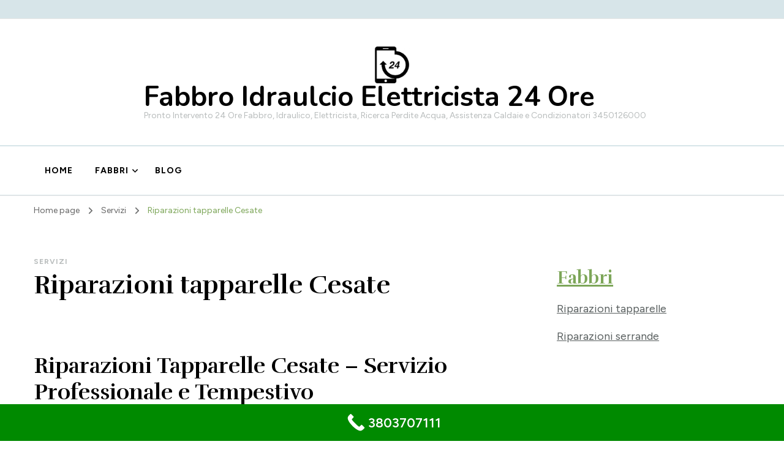

--- FILE ---
content_type: text/html; charset=UTF-8
request_url: https://riparazioni-casa.it/riparazioni-tapparelle-cesate/
body_size: 76138
content:
<!DOCTYPE html><html lang="it-IT"><head itemscope itemtype="http://schema.org/WebSite"><meta charset="UTF-8"><meta name="viewport" content="width=device-width, initial-scale=1"><link rel="profile" href="http://gmpg.org/xfn/11"><meta name='robots' content='index, follow, max-image-preview:large, max-snippet:-1, max-video-preview:-1' /><title>Riparazioni tapparelle Cesate - Fabbro Idraulcio Elettricista 24 Ore</title><link rel="canonical" href="https://riparazioni-casa.it/riparazioni-tapparelle-cesate/" /><meta property="og:locale" content="it_IT" /><meta property="og:type" content="article" /><meta property="og:title" content="Riparazioni tapparelle Cesate - Fabbro Idraulcio Elettricista 24 Ore" /><meta property="og:description" content="Riparazioni Tapparelle Cesate &#8211; Servizio Professionale e Tempestivo Se hai bisogno di riparazioni tapparelle a Cesate, Sei nel posto giusto. La nostra ditta, Riparazioni Casa, propone un servizio efficiente e tempestivo per gestire tutti i guasti legati alle tapparelle. Con una lunga esperienza nel settore, possiamo intervenire su qualsiasi tipo di tapparella, assicurando risultati superiori &hellip;" /><meta property="og:url" content="https://riparazioni-casa.it/riparazioni-tapparelle-cesate/" /><meta property="og:site_name" content="Fabbro Idraulcio Elettricista 24 Ore" /><meta property="article:published_time" content="2024-06-06T00:20:46+00:00" /><meta property="og:image" content="https://riparazioni-casa.it/wp-content/uploads/2024/05/pronto-intervento-fabbro-idraulico-elettricista-24-ore.jpeg" /><meta property="og:image:width" content="1170" /><meta property="og:image:height" content="439" /><meta property="og:image:type" content="image/jpeg" /><meta name="author" content="admin" /><meta name="twitter:card" content="summary_large_image" /><meta name="twitter:label1" content="Scritto da" /><meta name="twitter:data1" content="" /><meta name="twitter:label2" content="Tempo di lettura stimato" /><meta name="twitter:data2" content="3 minuti" /> <script type="application/ld+json" class="yoast-schema-graph">{"@context":"https://schema.org","@graph":[{"@type":"Article","@id":"https://riparazioni-casa.it/riparazioni-tapparelle-cesate/#article","isPartOf":{"@id":"https://riparazioni-casa.it/riparazioni-tapparelle-cesate/"},"author":{"name":"admin","@id":"https://riparazioni-casa.it/#/schema/person/67b022e5273a977f362f2cab4f795191"},"headline":"Riparazioni tapparelle Cesate","datePublished":"2024-06-06T00:20:46+00:00","mainEntityOfPage":{"@id":"https://riparazioni-casa.it/riparazioni-tapparelle-cesate/"},"wordCount":613,"publisher":{"@id":"https://riparazioni-casa.it/#organization"},"keywords":["Cesate","tapparelle toscana","toscana"],"articleSection":["Servizi"],"inLanguage":"it-IT"},{"@type":"WebPage","@id":"https://riparazioni-casa.it/riparazioni-tapparelle-cesate/","url":"https://riparazioni-casa.it/riparazioni-tapparelle-cesate/","name":"Riparazioni tapparelle Cesate - Fabbro Idraulcio Elettricista 24 Ore","isPartOf":{"@id":"https://riparazioni-casa.it/#website"},"datePublished":"2024-06-06T00:20:46+00:00","breadcrumb":{"@id":"https://riparazioni-casa.it/riparazioni-tapparelle-cesate/#breadcrumb"},"inLanguage":"it-IT","potentialAction":[{"@type":"ReadAction","target":["https://riparazioni-casa.it/riparazioni-tapparelle-cesate/"]}]},{"@type":"BreadcrumbList","@id":"https://riparazioni-casa.it/riparazioni-tapparelle-cesate/#breadcrumb","itemListElement":[{"@type":"ListItem","position":1,"name":"Home","item":"https://riparazioni-casa.it/"},{"@type":"ListItem","position":2,"name":"Riparazioni tapparelle Cesate"}]},{"@type":"WebSite","@id":"https://riparazioni-casa.it/#website","url":"https://riparazioni-casa.it/","name":"Fabbro Idraulico elettricista","description":"Pronto Intervento 24 Ore Fabbro, Idraulico, Elettricista, Ricerca Perdite Acqua, Assistenza Caldaie e Condizionatori 3450126000","publisher":{"@id":"https://riparazioni-casa.it/#organization"},"alternateName":"Pronto intervento 24 ore","potentialAction":[{"@type":"SearchAction","target":{"@type":"EntryPoint","urlTemplate":"https://riparazioni-casa.it/?s={search_term_string}"},"query-input":{"@type":"PropertyValueSpecification","valueRequired":true,"valueName":"search_term_string"}}],"inLanguage":"it-IT"},{"@type":"Organization","@id":"https://riparazioni-casa.it/#organization","name":"Fabbro idraulico elettricista","alternateName":"Pronto intervento 24 ore","url":"https://riparazioni-casa.it/","logo":{"@type":"ImageObject","inLanguage":"it-IT","@id":"https://riparazioni-casa.it/#/schema/logo/image/","url":"https://riparazioni-casa.it/wp-content/uploads/2024/05/cropped-fabbro-urgente-apertura-porte-1.jpeg","contentUrl":"https://riparazioni-casa.it/wp-content/uploads/2024/05/cropped-fabbro-urgente-apertura-porte-1.jpeg","width":626,"height":626,"caption":"Fabbro idraulico elettricista"},"image":{"@id":"https://riparazioni-casa.it/#/schema/logo/image/"}},{"@type":"Person","@id":"https://riparazioni-casa.it/#/schema/person/67b022e5273a977f362f2cab4f795191","name":"admin","image":{"@type":"ImageObject","inLanguage":"it-IT","@id":"https://riparazioni-casa.it/#/schema/person/image/","url":"https://secure.gravatar.com/avatar/3da91dd9c4026db804287a779e256fa1?s=96&d=mm&r=g","contentUrl":"https://secure.gravatar.com/avatar/3da91dd9c4026db804287a779e256fa1?s=96&d=mm&r=g","caption":"admin"},"sameAs":["https://riparazioni-casa.it"]}]}</script> <link rel='dns-prefetch' href='//fonts.googleapis.com' /><style>@media screen and (max-width: 650px) {body {padding-bottom:60px;}}</style><link rel='stylesheet' id='wp-block-library-css' href='https://riparazioni-casa.it/wp-includes/css/dist/block-library/style.min.css?ver=6.6.2' type='text/css' media='all' /><style id='classic-theme-styles-inline-css' type='text/css'>/*! This file is auto-generated */
.wp-block-button__link{color:#fff;background-color:#32373c;border-radius:9999px;box-shadow:none;text-decoration:none;padding:calc(.667em + 2px) calc(1.333em + 2px);font-size:1.125em}.wp-block-file__button{background:#32373c;color:#fff;text-decoration:none}</style><style id='global-styles-inline-css' type='text/css'>:root{--wp--preset--aspect-ratio--square: 1;--wp--preset--aspect-ratio--4-3: 4/3;--wp--preset--aspect-ratio--3-4: 3/4;--wp--preset--aspect-ratio--3-2: 3/2;--wp--preset--aspect-ratio--2-3: 2/3;--wp--preset--aspect-ratio--16-9: 16/9;--wp--preset--aspect-ratio--9-16: 9/16;--wp--preset--color--black: #000000;--wp--preset--color--cyan-bluish-gray: #abb8c3;--wp--preset--color--white: #ffffff;--wp--preset--color--pale-pink: #f78da7;--wp--preset--color--vivid-red: #cf2e2e;--wp--preset--color--luminous-vivid-orange: #ff6900;--wp--preset--color--luminous-vivid-amber: #fcb900;--wp--preset--color--light-green-cyan: #7bdcb5;--wp--preset--color--vivid-green-cyan: #00d084;--wp--preset--color--pale-cyan-blue: #8ed1fc;--wp--preset--color--vivid-cyan-blue: #0693e3;--wp--preset--color--vivid-purple: #9b51e0;--wp--preset--gradient--vivid-cyan-blue-to-vivid-purple: linear-gradient(135deg,rgba(6,147,227,1) 0%,rgb(155,81,224) 100%);--wp--preset--gradient--light-green-cyan-to-vivid-green-cyan: linear-gradient(135deg,rgb(122,220,180) 0%,rgb(0,208,130) 100%);--wp--preset--gradient--luminous-vivid-amber-to-luminous-vivid-orange: linear-gradient(135deg,rgba(252,185,0,1) 0%,rgba(255,105,0,1) 100%);--wp--preset--gradient--luminous-vivid-orange-to-vivid-red: linear-gradient(135deg,rgba(255,105,0,1) 0%,rgb(207,46,46) 100%);--wp--preset--gradient--very-light-gray-to-cyan-bluish-gray: linear-gradient(135deg,rgb(238,238,238) 0%,rgb(169,184,195) 100%);--wp--preset--gradient--cool-to-warm-spectrum: linear-gradient(135deg,rgb(74,234,220) 0%,rgb(151,120,209) 20%,rgb(207,42,186) 40%,rgb(238,44,130) 60%,rgb(251,105,98) 80%,rgb(254,248,76) 100%);--wp--preset--gradient--blush-light-purple: linear-gradient(135deg,rgb(255,206,236) 0%,rgb(152,150,240) 100%);--wp--preset--gradient--blush-bordeaux: linear-gradient(135deg,rgb(254,205,165) 0%,rgb(254,45,45) 50%,rgb(107,0,62) 100%);--wp--preset--gradient--luminous-dusk: linear-gradient(135deg,rgb(255,203,112) 0%,rgb(199,81,192) 50%,rgb(65,88,208) 100%);--wp--preset--gradient--pale-ocean: linear-gradient(135deg,rgb(255,245,203) 0%,rgb(182,227,212) 50%,rgb(51,167,181) 100%);--wp--preset--gradient--electric-grass: linear-gradient(135deg,rgb(202,248,128) 0%,rgb(113,206,126) 100%);--wp--preset--gradient--midnight: linear-gradient(135deg,rgb(2,3,129) 0%,rgb(40,116,252) 100%);--wp--preset--font-size--small: 13px;--wp--preset--font-size--medium: 20px;--wp--preset--font-size--large: 36px;--wp--preset--font-size--x-large: 42px;--wp--preset--spacing--20: 0.44rem;--wp--preset--spacing--30: 0.67rem;--wp--preset--spacing--40: 1rem;--wp--preset--spacing--50: 1.5rem;--wp--preset--spacing--60: 2.25rem;--wp--preset--spacing--70: 3.38rem;--wp--preset--spacing--80: 5.06rem;--wp--preset--shadow--natural: 6px 6px 9px rgba(0, 0, 0, 0.2);--wp--preset--shadow--deep: 12px 12px 50px rgba(0, 0, 0, 0.4);--wp--preset--shadow--sharp: 6px 6px 0px rgba(0, 0, 0, 0.2);--wp--preset--shadow--outlined: 6px 6px 0px -3px rgba(255, 255, 255, 1), 6px 6px rgba(0, 0, 0, 1);--wp--preset--shadow--crisp: 6px 6px 0px rgba(0, 0, 0, 1);}:where(.is-layout-flex){gap: 0.5em;}:where(.is-layout-grid){gap: 0.5em;}body .is-layout-flex{display: flex;}.is-layout-flex{flex-wrap: wrap;align-items: center;}.is-layout-flex > :is(*, div){margin: 0;}body .is-layout-grid{display: grid;}.is-layout-grid > :is(*, div){margin: 0;}:where(.wp-block-columns.is-layout-flex){gap: 2em;}:where(.wp-block-columns.is-layout-grid){gap: 2em;}:where(.wp-block-post-template.is-layout-flex){gap: 1.25em;}:where(.wp-block-post-template.is-layout-grid){gap: 1.25em;}.has-black-color{color: var(--wp--preset--color--black) !important;}.has-cyan-bluish-gray-color{color: var(--wp--preset--color--cyan-bluish-gray) !important;}.has-white-color{color: var(--wp--preset--color--white) !important;}.has-pale-pink-color{color: var(--wp--preset--color--pale-pink) !important;}.has-vivid-red-color{color: var(--wp--preset--color--vivid-red) !important;}.has-luminous-vivid-orange-color{color: var(--wp--preset--color--luminous-vivid-orange) !important;}.has-luminous-vivid-amber-color{color: var(--wp--preset--color--luminous-vivid-amber) !important;}.has-light-green-cyan-color{color: var(--wp--preset--color--light-green-cyan) !important;}.has-vivid-green-cyan-color{color: var(--wp--preset--color--vivid-green-cyan) !important;}.has-pale-cyan-blue-color{color: var(--wp--preset--color--pale-cyan-blue) !important;}.has-vivid-cyan-blue-color{color: var(--wp--preset--color--vivid-cyan-blue) !important;}.has-vivid-purple-color{color: var(--wp--preset--color--vivid-purple) !important;}.has-black-background-color{background-color: var(--wp--preset--color--black) !important;}.has-cyan-bluish-gray-background-color{background-color: var(--wp--preset--color--cyan-bluish-gray) !important;}.has-white-background-color{background-color: var(--wp--preset--color--white) !important;}.has-pale-pink-background-color{background-color: var(--wp--preset--color--pale-pink) !important;}.has-vivid-red-background-color{background-color: var(--wp--preset--color--vivid-red) !important;}.has-luminous-vivid-orange-background-color{background-color: var(--wp--preset--color--luminous-vivid-orange) !important;}.has-luminous-vivid-amber-background-color{background-color: var(--wp--preset--color--luminous-vivid-amber) !important;}.has-light-green-cyan-background-color{background-color: var(--wp--preset--color--light-green-cyan) !important;}.has-vivid-green-cyan-background-color{background-color: var(--wp--preset--color--vivid-green-cyan) !important;}.has-pale-cyan-blue-background-color{background-color: var(--wp--preset--color--pale-cyan-blue) !important;}.has-vivid-cyan-blue-background-color{background-color: var(--wp--preset--color--vivid-cyan-blue) !important;}.has-vivid-purple-background-color{background-color: var(--wp--preset--color--vivid-purple) !important;}.has-black-border-color{border-color: var(--wp--preset--color--black) !important;}.has-cyan-bluish-gray-border-color{border-color: var(--wp--preset--color--cyan-bluish-gray) !important;}.has-white-border-color{border-color: var(--wp--preset--color--white) !important;}.has-pale-pink-border-color{border-color: var(--wp--preset--color--pale-pink) !important;}.has-vivid-red-border-color{border-color: var(--wp--preset--color--vivid-red) !important;}.has-luminous-vivid-orange-border-color{border-color: var(--wp--preset--color--luminous-vivid-orange) !important;}.has-luminous-vivid-amber-border-color{border-color: var(--wp--preset--color--luminous-vivid-amber) !important;}.has-light-green-cyan-border-color{border-color: var(--wp--preset--color--light-green-cyan) !important;}.has-vivid-green-cyan-border-color{border-color: var(--wp--preset--color--vivid-green-cyan) !important;}.has-pale-cyan-blue-border-color{border-color: var(--wp--preset--color--pale-cyan-blue) !important;}.has-vivid-cyan-blue-border-color{border-color: var(--wp--preset--color--vivid-cyan-blue) !important;}.has-vivid-purple-border-color{border-color: var(--wp--preset--color--vivid-purple) !important;}.has-vivid-cyan-blue-to-vivid-purple-gradient-background{background: var(--wp--preset--gradient--vivid-cyan-blue-to-vivid-purple) !important;}.has-light-green-cyan-to-vivid-green-cyan-gradient-background{background: var(--wp--preset--gradient--light-green-cyan-to-vivid-green-cyan) !important;}.has-luminous-vivid-amber-to-luminous-vivid-orange-gradient-background{background: var(--wp--preset--gradient--luminous-vivid-amber-to-luminous-vivid-orange) !important;}.has-luminous-vivid-orange-to-vivid-red-gradient-background{background: var(--wp--preset--gradient--luminous-vivid-orange-to-vivid-red) !important;}.has-very-light-gray-to-cyan-bluish-gray-gradient-background{background: var(--wp--preset--gradient--very-light-gray-to-cyan-bluish-gray) !important;}.has-cool-to-warm-spectrum-gradient-background{background: var(--wp--preset--gradient--cool-to-warm-spectrum) !important;}.has-blush-light-purple-gradient-background{background: var(--wp--preset--gradient--blush-light-purple) !important;}.has-blush-bordeaux-gradient-background{background: var(--wp--preset--gradient--blush-bordeaux) !important;}.has-luminous-dusk-gradient-background{background: var(--wp--preset--gradient--luminous-dusk) !important;}.has-pale-ocean-gradient-background{background: var(--wp--preset--gradient--pale-ocean) !important;}.has-electric-grass-gradient-background{background: var(--wp--preset--gradient--electric-grass) !important;}.has-midnight-gradient-background{background: var(--wp--preset--gradient--midnight) !important;}.has-small-font-size{font-size: var(--wp--preset--font-size--small) !important;}.has-medium-font-size{font-size: var(--wp--preset--font-size--medium) !important;}.has-large-font-size{font-size: var(--wp--preset--font-size--large) !important;}.has-x-large-font-size{font-size: var(--wp--preset--font-size--x-large) !important;}
:where(.wp-block-post-template.is-layout-flex){gap: 1.25em;}:where(.wp-block-post-template.is-layout-grid){gap: 1.25em;}
:where(.wp-block-columns.is-layout-flex){gap: 2em;}:where(.wp-block-columns.is-layout-grid){gap: 2em;}
:root :where(.wp-block-pullquote){font-size: 1.5em;line-height: 1.6;}</style><link rel='stylesheet' id='blossom-coach-css' href='https://riparazioni-casa.it/wp-content/cache/autoptimize/autoptimize_single_ab647ce3ab584654a6a3777773d69562.php?ver=6.6.2' type='text/css' media='all' /><link rel='stylesheet' id='consulting-coach-css' href='https://riparazioni-casa.it/wp-content/cache/autoptimize/autoptimize_single_cbc0b4c55eeaadd0c64af87b4bf88969.php?ver=1.0.1' type='text/css' media='all' /><style id='consulting-coach-inline-css' type='text/css'>:root {
        --primary-font: Figtree;
        --secondary-font: Rufina;
        --primary-color: #3a7f90;
        --secondary-color: #7da659;
    }
    
    .site-title, 
    .site-title-wrap .site-title{
        font-size   : 45px;
        font-family : Nunito;
        font-weight : 700;
        font-style  : normal;
    }

    section#wheeloflife_section {
        background-color: #f2f2f2;
    }

    .custom-logo-link img{
        width    : 60px;
        max-width: 100%;
    }</style><link rel='stylesheet' id='owl-carousel-css' href='https://riparazioni-casa.it/wp-content/themes/blossom-coach/css/owl.carousel.min.css?ver=2.2.1' type='text/css' media='all' /><link rel='stylesheet' id='animate-css' href='https://riparazioni-casa.it/wp-content/themes/blossom-coach/css/animate.min.css?ver=3.5.2' type='text/css' media='all' /><link rel='stylesheet' id='blossom-coach-google-fonts-css' href='https://fonts.googleapis.com/css?family=Figtree%3A300%2Cregular%2C500%2C600%2C700%2C800%2C900%2C300italic%2Citalic%2C500italic%2C600italic%2C700italic%2C800italic%2C900italic%7CRufina%3Aregular%2C700%7CNunito%3A700' type='text/css' media='all' /><link rel='stylesheet' id='blossom-coach-elementor-css' href='https://riparazioni-casa.it/wp-content/themes/blossom-coach/css/elementor.min.css?ver=1.0.1' type='text/css' media='all' /><link rel='stylesheet' id='call-now-button-modern-style-css' href='https://riparazioni-casa.it/wp-content/cache/autoptimize/autoptimize_single_94ffc94f562c6e0c9a9553fe3c8ff331.php?ver=1.5.1' type='text/css' media='all' /> <script defer type="text/javascript" src="https://riparazioni-casa.it/wp-includes/js/jquery/jquery.min.js?ver=3.7.1" id="jquery-core-js"></script> <script defer type="text/javascript" src="https://riparazioni-casa.it/wp-includes/js/jquery/jquery-migrate.min.js?ver=3.4.1" id="jquery-migrate-js"></script> <style>/* CSS added by WP Meta and Date Remover*/.wp-block-post-author__name{display:none !important;}
.wp-block-post-date{display:none !important;}
 .entry-meta {display:none !important;}
	.home .entry-meta { display: none; }
	.entry-footer {display:none !important;}
	.home .entry-footer { display: none; }</style><meta name="google-site-verification" content="XDEwwyxveZdgfTgncw6KUv2elhiEjPUhzbgXQQXaogE" /><meta name="generator" content="Elementor 3.30.2; features: e_font_icon_svg, additional_custom_breakpoints; settings: css_print_method-external, google_font-enabled, font_display-swap"><style>.e-con.e-parent:nth-of-type(n+4):not(.e-lazyloaded):not(.e-no-lazyload),
				.e-con.e-parent:nth-of-type(n+4):not(.e-lazyloaded):not(.e-no-lazyload) * {
					background-image: none !important;
				}
				@media screen and (max-height: 1024px) {
					.e-con.e-parent:nth-of-type(n+3):not(.e-lazyloaded):not(.e-no-lazyload),
					.e-con.e-parent:nth-of-type(n+3):not(.e-lazyloaded):not(.e-no-lazyload) * {
						background-image: none !important;
					}
				}
				@media screen and (max-height: 640px) {
					.e-con.e-parent:nth-of-type(n+2):not(.e-lazyloaded):not(.e-no-lazyload),
					.e-con.e-parent:nth-of-type(n+2):not(.e-lazyloaded):not(.e-no-lazyload) * {
						background-image: none !important;
					}
				}</style><link rel="icon" href="https://riparazioni-casa.it/wp-content/uploads/2024/05/fabbro-urgente-apertura-porte-150x150.jpeg" sizes="32x32" /><link rel="icon" href="https://riparazioni-casa.it/wp-content/uploads/2024/05/fabbro-urgente-apertura-porte-300x300.jpeg" sizes="192x192" /><link rel="apple-touch-icon" href="https://riparazioni-casa.it/wp-content/uploads/2024/05/fabbro-urgente-apertura-porte-300x300.jpeg" /><meta name="msapplication-TileImage" content="https://riparazioni-casa.it/wp-content/uploads/2024/05/fabbro-urgente-apertura-porte-300x300.jpeg" /></head><body class="post-template-default single single-post postid-7090 single-format-standard wp-custom-logo style1 underline rightsidebar elementor-default elementor-kit-1013" itemscope itemtype="http://schema.org/WebPage"><div id="page" class="site"><a aria-label="Vai al contenuto" class="skip-link screen-reader-text" href="#acc-content">Vai al contenuto</a><header id="masthead" class="site-header header-lay9" itemscope itemtype="https://schema.org/WPHeader"><div class="header-t desktop"><div class="wrapper"><div class="header-social"></div><div class="top-right"></div></div></div><div class="main-header desktop"><div class="site-branding icon-text" itemscope itemtype="http://schema.org/Organization"><div class="site-logo"><a href="https://riparazioni-casa.it/" class="custom-logo-link" rel="home"><img width="626" height="626" src="https://riparazioni-casa.it/wp-content/uploads/2024/05/cropped-fabbro-urgente-apertura-porte-1.jpeg" class="custom-logo" alt="fabbro idraulico elettricista ricerca perdite acqua assistenza caldaie condizionatori" decoding="async" srcset="https://riparazioni-casa.it/wp-content/uploads/2024/05/cropped-fabbro-urgente-apertura-porte-1.jpeg 626w, https://riparazioni-casa.it/wp-content/uploads/2024/05/cropped-fabbro-urgente-apertura-porte-1-300x300.jpeg 300w, https://riparazioni-casa.it/wp-content/uploads/2024/05/cropped-fabbro-urgente-apertura-porte-1-150x150.jpeg 150w, https://riparazioni-casa.it/wp-content/uploads/2024/05/cropped-fabbro-urgente-apertura-porte-1-60x60.jpeg 60w" sizes="(max-width: 626px) 100vw, 626px" /></a></div><div class="site-title-wrap"><p class="site-title" itemprop="name"><a href="https://riparazioni-casa.it/" rel="home" itemprop="url">Fabbro Idraulcio Elettricista 24 Ore</a></p><p class="site-description">Pronto Intervento 24 Ore Fabbro, Idraulico, Elettricista, Ricerca Perdite Acqua, Assistenza Caldaie e Condizionatori 3450126000</p></div></div><div class="wrapper"><div class="menu-wrap"><nav id="site-navigation" class="main-navigation" itemscope itemtype="http://schema.org/SiteNavigationElement"> <button type="button" class="toggle-button" data-toggle-target=".main-menu-modal" data-toggle-body-class="showing-main-menu-modal" aria-expanded="false" data-set-focus=".close-main-nav-toggle" aria-label="Navigazione dispositivo mobile"> <span class="toggle-bar"></span> <span class="toggle-bar"></span> <span class="toggle-bar"></span> </button><div class="primary-menu-list main-menu-modal cover-modal" data-modal-target-string=".main-menu-modal"> <button class="close close-main-nav-toggle" data-toggle-target=".main-menu-modal" data-toggle-body-class="showing-main-menu-modal" aria-expanded="false" data-set-focus=".main-menu-modal" aria-label="Navigazione dispositivo mobile"><span></span></button><div class="mobile-menu" aria-label="Dispositivi mobili"><div class="menu-menu-container"><ul id="primary-menu" class="menu main-menu-modal"><li id="menu-item-988" class="menu-item menu-item-type-custom menu-item-object-custom menu-item-home menu-item-988"><a href="https://riparazioni-casa.it">Home</a></li><li id="menu-item-4372" class="menu-item menu-item-type-post_type menu-item-object-page menu-item-has-children menu-item-4372"><a href="https://riparazioni-casa.it/fabbri/">Fabbri</a><ul class="sub-menu"><li id="menu-item-5943" class="menu-item menu-item-type-post_type menu-item-object-page menu-item-5943"><a href="https://riparazioni-casa.it/riparazione-tapparelle/">Riparazione Tapparelle</a></li><li id="menu-item-8399" class="menu-item menu-item-type-post_type menu-item-object-page menu-item-8399"><a href="https://riparazioni-casa.it/riparazioni-serrande/">Riparazioni Serrande</a></li></ul></li><li id="menu-item-1009" class="menu-item menu-item-type-taxonomy menu-item-object-category current-post-ancestor current-menu-parent current-post-parent menu-item-1009"><a href="https://riparazioni-casa.it/blog/servizi/">Blog</a></li></ul></div></div></div></nav></div></div></div><div class="mobile-menu-wrapper"><div class="main-header" ><div class="wrapper"><div class="site-branding icon-text" itemscope itemtype="http://schema.org/Organization"><div class="site-logo"><a href="https://riparazioni-casa.it/" class="custom-logo-link" rel="home"><img width="626" height="626" src="https://riparazioni-casa.it/wp-content/uploads/2024/05/cropped-fabbro-urgente-apertura-porte-1.jpeg" class="custom-logo" alt="fabbro idraulico elettricista ricerca perdite acqua assistenza caldaie condizionatori" decoding="async" srcset="https://riparazioni-casa.it/wp-content/uploads/2024/05/cropped-fabbro-urgente-apertura-porte-1.jpeg 626w, https://riparazioni-casa.it/wp-content/uploads/2024/05/cropped-fabbro-urgente-apertura-porte-1-300x300.jpeg 300w, https://riparazioni-casa.it/wp-content/uploads/2024/05/cropped-fabbro-urgente-apertura-porte-1-150x150.jpeg 150w, https://riparazioni-casa.it/wp-content/uploads/2024/05/cropped-fabbro-urgente-apertura-porte-1-60x60.jpeg 60w" sizes="(max-width: 626px) 100vw, 626px" /></a></div><div class="site-title-wrap"><p class="site-title" itemprop="name"><a href="https://riparazioni-casa.it/" rel="home" itemprop="url">Fabbro Idraulcio Elettricista 24 Ore</a></p><p class="site-description">Pronto Intervento 24 Ore Fabbro, Idraulico, Elettricista, Ricerca Perdite Acqua, Assistenza Caldaie e Condizionatori 3450126000</p></div></div> <button type="button" class="toggle-button" data-toggle-target=".menu-modal" data-toggle-body-class="showing-menu-modal" aria-expanded="false" data-set-focus=".close-nav-toggle"> <span class="toggle-bar"></span> <span class="toggle-bar"></span> <span class="toggle-bar"></span> </button></div></div><div class="nav-slide-wrapper secondary-menu-list menu-modal cover-modal" data-modal-target-string=".menu-modal"><div class="header-t"> <button class="close close-nav-toggle" data-toggle-target=".menu-modal" data-toggle-body-class="showing-menu-modal" aria-expanded="false" data-set-focus=".menu-modal"><span></span></button><div class="wrapper mobile-menu" aria-label="Dispositivi mobili"><div class="top-right"><div class="header-search"> <button aria-label="Commuta il modulo di ricerca" data-toggle-target=".search-modal" data-toggle-body-class="showing-search-modal" data-set-focus=".search-modal .search-field" aria-expanded="false"> <i class="fa fa-search"></i> </button><div class="header-search-form search-modal cover-modal" data-modal-target-string=".search-modal"><div class="header-search-inner-wrap"><form role="search" method="get" class="search-form" action="https://riparazioni-casa.it/"> <label class="screen-reader-text">Cerchi qualcosa?</label> <input type="search" class="search-field" placeholder="Inserisci le keyword&hellip;" value="" name="s" /> <label for="submit-field"> <span><i class="fa fa-search"></i></span> <input type="submit" id="submit-field" class="search-submit" value="Cerca" /> </label></form> <button aria-label="Chiudi il modulo di ricerca" class="close" data-toggle-target=".search-modal" data-toggle-body-class="showing-search-modal" data-set-focus=".search-modal .search-field" aria-expanded="false"></button></div></div></div></div><div class="menu-wrap"><nav id="site-navigation" class="main-navigation" itemscope itemtype="https://schema.org/SiteNavigationElement"><div class="menu-menu-container"><ul id="primary-menu" class="menu"><li class="menu-item menu-item-type-custom menu-item-object-custom menu-item-home menu-item-988"><a href="https://riparazioni-casa.it">Home</a></li><li class="menu-item menu-item-type-post_type menu-item-object-page menu-item-has-children menu-item-4372"><a href="https://riparazioni-casa.it/fabbri/">Fabbri</a><ul class="sub-menu"><li class="menu-item menu-item-type-post_type menu-item-object-page menu-item-5943"><a href="https://riparazioni-casa.it/riparazione-tapparelle/">Riparazione Tapparelle</a></li><li class="menu-item menu-item-type-post_type menu-item-object-page menu-item-8399"><a href="https://riparazioni-casa.it/riparazioni-serrande/">Riparazioni Serrande</a></li></ul></li><li class="menu-item menu-item-type-taxonomy menu-item-object-category current-post-ancestor current-menu-parent current-post-parent menu-item-1009"><a href="https://riparazioni-casa.it/blog/servizi/">Blog</a></li></ul></div></nav></div><div class = "wrap-right"></div></div></div></div></div></header><div class="breadcrumb-wrapper"><div class="wrapper"><div id="crumbs" itemscope itemtype="http://schema.org/BreadcrumbList"> <span itemprop="itemListElement" itemscope itemtype="http://schema.org/ListItem"> <a itemprop="item" href="https://riparazioni-casa.it"><span itemprop="name">Home page</span></a><meta itemprop="position" content="1" /> <span class="separator"><i class="fa fa-angle-right"></i></span> </span> <span itemprop="itemListElement" itemscope itemtype="http://schema.org/ListItem"><a itemprop="item" href="https://riparazioni-casa.it/blog/servizi/"><span itemprop="name">Servizi </span></a><meta itemprop="position" content="2" /><span class="separator"><i class="fa fa-angle-right"></i></span></span> <span class="current" itemprop="itemListElement" itemscope itemtype="http://schema.org/ListItem"><a itemprop="item" href="https://riparazioni-casa.it/riparazioni-tapparelle-cesate/"><span itemprop="name">Riparazioni tapparelle Cesate</span></a><meta itemprop="position" content="3" /></span></div></div></div><div id="acc-content"><div id="content" class="site-content"><div class="wrapper"><div id="primary" class="content-area"><main id="main" class="site-main"><article id="post-7090" class="post-7090 post type-post status-publish format-standard hentry category-servizi tag-cesate tag-tapparelle-toscana tag-toscana"></figure><header class="entry-header"><div class="category" itemprop="about"><a href="https://riparazioni-casa.it/blog/servizi/" rel="category tag">Servizi</a></div><h1 class="entry-title">Riparazioni tapparelle Cesate</h1><div class="entry-meta"><span class="byline" itemprop="author" itemscope itemtype="https://schema.org/Person"><span class="author" itemprop="name"><a class="url fn n" href="https://riparazioni-casa.it/author/admin/" itemprop="url"></a></span></span><span class="posted-on">Aggiornato il <a href="https://riparazioni-casa.it/riparazioni-tapparelle-cesate/" rel="bookmark"><time class="entry-date published updated" datetime="" itemprop="dateModified"></time></time><time class="updated" datetime="" itemprop="datePublished"></time></a></span></div></header><div class="entry-content" itemprop="text"> <br /><h2>Riparazioni Tapparelle Cesate &#8211; Servizio Professionale e Tempestivo</h2><p>Se hai bisogno di <strong>riparazioni tapparelle a Cesate</strong>, Sei nel posto giusto. La nostra ditta, Riparazioni Casa, propone un servizio efficiente e tempestivo per gestire tutti i guasti legati alle tapparelle. Con una lunga esperienza nel settore, possiamo intervenire su qualsiasi tipo di tapparella, assicurando risultati superiori e resistenti nel tempo.</p><p><img decoding="async" src="[data-uri]" data-filename="marche tapparelle.jpg" style="width: 50%; float: left;" class="note-float-left"></p><h2>Problemi Comuni con le Tapparelle</h2><p>Le tapparelle possono presentare diversi problemi nel tempo, che possono compromettere la loro funzionalità. Ecco alcuni dei problemi più comuni che possiamo risolvere:</p><ul><li><strong>Cinghie Rotte:</strong> Le cinghie delle tapparelle possono usurarsi e rompersi, impedendo il corretto funzionamento.</li><li><strong>Lamelle Danneggiate:</strong> Le lamelle possono piegarsi o rompersi, compromettendo l&#8217;estetica e la funzionalità delle tapparelle.</li><li><strong>Meccanismi Bloccati:</strong> Polvere e detriti possono accumularsi nel meccanismo, causando blocchi e malfunzionamenti.</li><li><strong>Problemi con il Motore:</strong> Le tapparelle motorizzate possono presentare problemi con il motore, richiedendo una riparazione specializzata.</li></ul><p>Le Soluzioni di Riparazioni Casa riparazione tapparelle Cesate:</p><ul><li>Sostituzione corda tapparella Cesate</li><li>Riparazione/sostituzione avvolgitore tapparella Cesate</li><li>Riparazione/sostituzione cassonetto tapparella Cesate</li><li>Sostituzione maniglia tapparella Cesate</li><li>Riparazione/sostituzione anta tapparella Cesate</li><li>Raddrizzamento binario tapparella Cesate</li><li>Sostituzione guarnizione tapparella Cesate</li></ul><h2>Perché Scegliere Riparazioni Casa per le Tue Tapparelle a Cesate</h2><p>La nostra ditta offre un servizio completo di <strong>riparazioni tapparelle a Cesate</strong>, con numerosi vantaggi:</p><ul><li><strong>Esperienza:</strong> I nostri tecnici sono altamente qualificati e hanno anni di esperienza nella riparazione delle tapparelle.</li><li><strong>Rapidità:</strong> Interveniamo rapidamente per risolvere il problema nel minor tempo possibile, minimizzando i disagi.</li><li><strong>Professionalità:</strong> Utilizziamo solo ricambi di alta qualità e attrezzature all&#8217;avanguardia per garantire riparazioni durature.</li><li><strong>Assistenza Completa:</strong> Offriamo servizi di manutenzione preventiva per evitare futuri guasti e prolungare la vita delle tue tapparelle.</li></ul><h2>Come Funziona il Nostro Servizio</h2><p>Il nostro servizio di <strong>riparazioni tapparelle a Cesate</strong> è semplice e trasparente. Ecco come funziona:</p><ol><li><strong>Contatto:</strong> Chiamaci o contattaci tramite il nostro sito per richiedere un intervento.</li><li><strong>Valutazione:</strong> Un nostro tecnico verrà a casa tua per valutare il problema e fornirti un preventivo dettagliato.</li><li><strong>Riparazione:</strong> Dopo la tua approvazione, procederemo con la riparazione utilizzando ricambi di alta qualità.</li><li><strong>Garanzia:</strong> Tutti i nostri interventi sono coperti da garanzia per darti la massima tranquillità.</li></ol><p>Tipi di riparazione tapparelle a Cesate</p><ul><li>Riparazione corda tapparella</li><li>Riparazione avvolgitore tapparella</li><li>Riparazione cassonetto tapparella</li><li>Riparazione maniglia tapparella</li><li>Riparazione anta tapparella</li><li>Riparazione binario tapparella</li><li>Riparazione guarnizione tapparella</li></ul><h2>Consigli per la Manutenzione delle Tapparelle</h2><p>Per evitare guasti frequenti e prolungare la vita delle tue tapparelle, è importante eseguire una regolare manutenzione. Ecco alcuni consigli utili:</p><ul><li><strong>Pulizia Regolare:</strong> Pulisci le tapparelle regolarmente per rimuovere polvere e detriti che possono causare blocchi.</li><li><strong>Lubrificazione:</strong> Lubrifica i meccanismi per garantire un funzionamento fluido e senza intoppi.</li><li><strong>Ispezione Periodica:</strong> Controlla le cinghie e le lamelle per individuare eventuali segni di usura e intervenire tempestivamente.</li><li><strong>Riparazioni Tempestive:</strong> Non ignorare i piccoli problemi, ma affrontali subito per evitare danni maggiori.</li></ul><p>Problemi comuni delle tapparelle:</p><ul><li>Tapparella non sale/scende</li><li>Tapparella rumorosa</li><li>Tapparella bloccata</li><li>Corda tapparella rotta</li><li>Avvolgitore tapparella difettoso</li><li>Cassonetto tapparella danneggiato</li><li>Maniglia tapparella rotta</li><li>Anta tapparella ammaccata</li><li>Binario tapparella piegato</li><li>Guarnizione tapparella usurata</li></ul><h2>Contattaci per Riparazioni Tapparelle a Cesate</h2><p>Se hai bisogno di <strong>riparazioni tapparelle a Cesate</strong>, non esitare a contattare Riparazioni Casa. Siamo disponibili 24 ore su 24, 7 giorni su 7, per risolvere qualsiasi problema con le tue tapparelle. Affidati a noi per un servizio professionale, rapido e di alta qualità. Chiama subito o visita il nostro sito per richiedere un preventivo gratuito!</p><p>Se cercavi anche:</p><ul><li>Riparazione tapparelle manuale Cesate</li><li>Riparazione tapparelle elettrica Cesate</li><li>Riparazione tapparelle in PVC Cesate</li><li>Riparazione tapparelle in alluminio Cesate</li><li>Riparazione tapparelle in legno Cesate</li><li>Riparazione tapparelle per finestre Cesate</li><li>Riparazione tapparelle per porte Cesate</li><li>Riparazione tapparelle fai da te Cesate</li><li>Riparazione tapparelle a domicilio Cesate</li><li>Riparazione tapparelle in giornata Cesate</li><li>Costo riparazione tapparelle Cesate</li><li>Preventivo riparazione tapparelle Cesate</li></ul><p><script type="application/ld+json">{
  "@context": "https://schema.org",
  "@type": "LocalBusiness",
  "name": "Riparazioni Casa Riparazione Tapparelle Cesate",
  "description": "Riparazioni Casa offre servizi di riparazioni tapparelle professionale a Cesate, disponibili 24 ore su 24. Specializzati in riparazioni tapparelle, riparazioni tapparelle elettriche, garantiamo interventi rapidi ed efficaci per la sicurezza della tua casa o del tuo ufficio.",
  "url": "https://www.riparazioni-casa.it/fabbro-Cesate",
  "telephone": "+393803707111",
  "address": {
    "@type": "PostalAddress",
    "streetAddress": "Via Roma, 123",
    "addressLocality": "Cesate",
    "addressCountry": "IT"
  },
  "openingHoursSpecification": [
    {
      "@type": "OpeningHoursSpecification",
      "dayOfWeek": [
        "Monday",
        "Tuesday",
        "Wednesday",
        "Thursday",
        "Friday",
        "Saturday",
        "Sunday"
      ],
      "opens": "00:00",
      "closes": "23:59"
    }
  ],
  "contactPoint": {
    "@type": "ContactPoint",
    "telephone": "+393803707111",
    "contactType": "Customer Service",
    "availableLanguage": ["Italian"]
  },
  "aggregateRating": {
    "@type": "AggregateRating",
    "ratingValue": "4.8",
    "reviewCount": "256"
  },
  "review": [
    {
      "@type": "Review",
      "author": "Marco Rossi",
      "datePublished": "2024-05-01",
      "description": "Servizio eccellente! Riparazioni Casa servizio di riparazione tapparelle a Cesate ha risolto il mio problema con la tapparelle in pochissimo tempo.",
      "reviewRating": {
        "@type": "Rating",
        "ratingValue": "5"
      }
    },
    {
      "@type": "Review",
      "author": "Giovanna Bianchi",
      "datePublished": "2024-04-15",
      "description": "Ho chiamato Riparazioni Casa riparazioni tapparelle Cesate per la riparazione di una tapparella elettrica. Lavoro eseguito in modo professionale e rapido.",
      "reviewRating": {
        "@type": "Rating",
        "ratingValue": "5"
      }
    }
  ]
}</script></p></div><footer class="entry-footer"><div class="tags" itemprop="about"> <a href="https://riparazioni-casa.it/zone/cesate/" rel="tag">Cesate</a><a href="https://riparazioni-casa.it/zone/tapparelle-toscana/" rel="tag">tapparelle toscana</a><a href="https://riparazioni-casa.it/zone/toscana/" rel="tag">toscana</a></div></footer></article></main><nav class="navigation pagination" role="navigation"><h2 class="screen-reader-text">Navigazione articoli</h2><div class="nav-links"><div class="nav-previous"> <a href="https://riparazioni-casa.it/fabbro-bagnatica/" rel="prev"> <span class="meta-nav"><i class="fa fa-angle-left"></i></span><figure><div class="svg-holder"> <svg class="fallback-svg" viewBox="0 0 150 150" preserveAspectRatio="none"> <rect width="150" height="150" style="fill:#f2f2f2;"></rect> </svg></div></figure> <span class="post-title">Fabbro Bagnatica</span> </a></div><div class="nav-next"> <a href="https://riparazioni-casa.it/riparazioni-tapparelle-villa-dadda/" rel="next"> <span class="meta-nav"><i class="fa fa-angle-right"></i></span><figure><div class="svg-holder"> <svg class="fallback-svg" viewBox="0 0 150 150" preserveAspectRatio="none"> <rect width="150" height="150" style="fill:#f2f2f2;"></rect> </svg></div></figure> <span class="post-title">Riparazioni tapparelle Villa d&#8217;Adda</span> </a></div></div></nav><div class="related-articles"><h3 class="related-title"><span>Articoli correlati</span></h3><div class="clearfix"><div class="article-block"><figure class="post-thumbnail"> <a href="https://riparazioni-casa.it/riparazioni-tapparelle-borgo-di-terzo/" class="post-thumbnail"><div class="svg-holder"> <svg class="fallback-svg" viewBox="0 0 540 400" preserveAspectRatio="none"> <rect width="540" height="400" style="fill:#f2f2f2;"></rect> </svg></div> </a></figure><header class="entry-header"><h3 class="entry-title"><a href="https://riparazioni-casa.it/riparazioni-tapparelle-borgo-di-terzo/" rel="bookmark">Riparazioni tapparelle Borgo di Terzo</a></h3></header></div><div class="article-block"><figure class="post-thumbnail"> <a href="https://riparazioni-casa.it/fabbro-san-casciano-in-valdipesa/" class="post-thumbnail"><div class="svg-holder"> <svg class="fallback-svg" viewBox="0 0 540 400" preserveAspectRatio="none"> <rect width="540" height="400" style="fill:#f2f2f2;"></rect> </svg></div> </a></figure><header class="entry-header"><h3 class="entry-title"><a href="https://riparazioni-casa.it/fabbro-san-casciano-in-valdipesa/" rel="bookmark">Fabbro San Casciano in Valdipesa</a></h3></header></div><div class="article-block"><figure class="post-thumbnail"> <a href="https://riparazioni-casa.it/fabbro-valleve/" class="post-thumbnail"><div class="svg-holder"> <svg class="fallback-svg" viewBox="0 0 540 400" preserveAspectRatio="none"> <rect width="540" height="400" style="fill:#f2f2f2;"></rect> </svg></div> </a></figure><header class="entry-header"><h3 class="entry-title"><a href="https://riparazioni-casa.it/fabbro-valleve/" rel="bookmark">Fabbro Valleve</a></h3></header></div><div class="article-block"><figure class="post-thumbnail"> <a href="https://riparazioni-casa.it/fabbro-montevecchia/" class="post-thumbnail"><div class="svg-holder"> <svg class="fallback-svg" viewBox="0 0 540 400" preserveAspectRatio="none"> <rect width="540" height="400" style="fill:#f2f2f2;"></rect> </svg></div> </a></figure><header class="entry-header"><h3 class="entry-title"><a href="https://riparazioni-casa.it/fabbro-montevecchia/" rel="bookmark">Fabbro Montevecchia</a></h3></header></div><div class="article-block"><figure class="post-thumbnail"> <a href="https://riparazioni-casa.it/fabbro-caponago/" class="post-thumbnail"><div class="svg-holder"> <svg class="fallback-svg" viewBox="0 0 540 400" preserveAspectRatio="none"> <rect width="540" height="400" style="fill:#f2f2f2;"></rect> </svg></div> </a></figure><header class="entry-header"><h3 class="entry-title"><a href="https://riparazioni-casa.it/fabbro-caponago/" rel="bookmark">Fabbro Caponago</a></h3></header></div><div class="article-block"><figure class="post-thumbnail"> <a href="https://riparazioni-casa.it/riparazioni-tapparelle-sermide/" class="post-thumbnail"><div class="svg-holder"> <svg class="fallback-svg" viewBox="0 0 540 400" preserveAspectRatio="none"> <rect width="540" height="400" style="fill:#f2f2f2;"></rect> </svg></div> </a></figure><header class="entry-header"><h3 class="entry-title"><a href="https://riparazioni-casa.it/riparazioni-tapparelle-sermide/" rel="bookmark">Riparazioni tapparelle  Sermide</a></h3></header></div></div></div></div><aside id="secondary" class="widget-area" itemscope itemtype="http://schema.org/WPSideBar"><section id="custom_html-7" class="widget_text widget widget_custom_html"><div class="textwidget custom-html-widget"><h3> <a href="https://riparazioni-casa.it/fabbri/">Fabbri</a></h3><ul><li><a href="https://riparazioni-casa.it/riparazione-tapparelle/">Riparazioni tapparelle</a></li><li><a href="https://riparazioni-casa.it/riparazioni-serrande/">Riparazioni serrande</a></li></ul></div></section></aside></div></div></div><footer id="colophon" class="site-footer" itemscope itemtype="http://schema.org/WPFooter"><div class="top-footer"><div class="wrapper"><div class="grid column-2"><div class="col"><section id="search-3" class="widget widget_search"><h2 class="widget-title" itemprop="name"><span>cerca il servizio nella tua città</span></h2><form role="search" method="get" class="search-form" action="https://riparazioni-casa.it/"> <label class="screen-reader-text">Cerchi qualcosa?</label> <input type="search" class="search-field" placeholder="Inserisci le keyword&hellip;" value="" name="s" /> <label for="submit-field"> <span><i class="fa fa-search"></i></span> <input type="submit" id="submit-field" class="search-submit" value="Cerca" /> </label></form></section></div><div class="col"><section id="custom_html-6" class="widget_text widget widget_custom_html"><div class="textwidget custom-html-widget">PIVA 01554690519</div></section></div></div></div></div><div class="bottom-footer"><div class="wrapper"><div class="copyright"> <span>&copy; Copyright 2026 <a href="https://riparazioni-casa.it/">Fabbro Idraulcio Elettricista 24 Ore</a>. Tutti i diritti riservati.</span> Consulting Coach | Sviluppato da <a href="https://blossomthemes.com/" rel="nofollow" target="_blank">Blossom Themes</a>. Powered by <a href="https://wordpress.org/" target="_blank">WordPress</a>.</div></div></div> <button aria-label="Torna in alto" class="back-to-top"> <span>&#10140;</span> </button></footer></div> <script defer src="[data-uri]"></script>  <a  href="tel:3803707111" id="callnowbutton" class="call-now-button  cnb-zoom-100  cnb-zindex-10  cnb-text  cnb-full cnb-full-bottom cnb-displaymode cnb-displaymode-always" style="background-color:#008A00;"><img alt="" src="[data-uri]" width="40"><span style="color:#ffffff">3803707111</span></a><script defer id="custom-script-js-extra" src="[data-uri]"></script> <script defer type="text/javascript" src="https://riparazioni-casa.it/wp-content/cache/autoptimize/autoptimize_single_c39c8ea6659fbf8cdded118913e96ea3.php?ver=1.1" id="custom-script-js"></script> <script defer type="text/javascript" src="https://riparazioni-casa.it/wp-content/cache/autoptimize/autoptimize_single_cb91668374b0c0c0c7185fc192c0d6de.php?ver=1.0.1" id="consulting-coach-js"></script> <script defer type="text/javascript" src="https://riparazioni-casa.it/wp-content/themes/blossom-coach/js/all.min.js?ver=6.5.1" id="all-js"></script> <script defer type="text/javascript" src="https://riparazioni-casa.it/wp-content/themes/blossom-coach/js/v4-shims.min.js?ver=6.5.1" id="v4-shims-js"></script> <script defer type="text/javascript" src="https://riparazioni-casa.it/wp-content/themes/blossom-coach/js/owl.carousel.min.js?ver=2.2.1" id="owl-carousel-js"></script> <script defer type="text/javascript" src="https://riparazioni-casa.it/wp-content/themes/blossom-coach/js/owlcarousel2-a11ylayer.min.js?ver=0.2.1" id="owlcarousel2-a11ylayer-js"></script> <script defer type="text/javascript" src="https://riparazioni-casa.it/wp-includes/js/imagesloaded.min.js?ver=5.0.0" id="imagesloaded-js"></script> <script defer type="text/javascript" src="https://riparazioni-casa.it/wp-includes/js/masonry.min.js?ver=4.2.2" id="masonry-js"></script> <script defer id="blossom-coach-js-extra" src="[data-uri]"></script> <script defer type="text/javascript" src="https://riparazioni-casa.it/wp-content/themes/blossom-coach/js/custom.min.js?ver=1.0.1" id="blossom-coach-js"></script> <script defer type="text/javascript" src="https://riparazioni-casa.it/wp-content/themes/blossom-coach/js/modal-accessibility.min.js?ver=1.0.1" id="blossom-coach-modal-js"></script> </body></html>
<!--
Performance optimized by W3 Total Cache. Learn more: https://www.boldgrid.com/w3-total-cache/

Page Caching using Disk: Enhanced 

Served from: riparazioni-casa.it @ 2026-01-26 01:26:01 by W3 Total Cache
-->

--- FILE ---
content_type: text/css; charset=utf-8
request_url: https://riparazioni-casa.it/wp-content/cache/autoptimize/autoptimize_single_cbc0b4c55eeaadd0c64af87b4bf88969.php?ver=1.0.1
body_size: 2349
content:
:root{--primary-color:#3a7f90;--primary-color-rgb:58,127,144;--secondary-color:#7da659;--secondary-color-rgb:125,166,89;--font-color:#595f5f;--font-color-rgb:89,95,95;--background-color:#fff;--background-color-rgb:255,255,255;--black-color:#000;--black-color-rgb:0,0,0;--white-color:#fff;--white-color-rgb:255,255,255;--primary-font:'Figtree',sans-serif;--secondary-font:'Rufina',serif}.site .header-lay7 .main-header{border-bottom:1px solid rgba(var(--primary-color-rgb),.2)}.site .header-lay7 .main-header .wrapper{justify-content:space-between}.main-header .wrapper{display:flex;flex:1;flex-direction:row;align-items:center}.site .header-lay7 .main-header .wrapper:before,.site .header-lay7 .main-header .wrapper:after,.site .header-lay7 .header-t .wrapper:before,.site .header-lay7 .header-t .wrapper:after{content:none}.site .header-lay7 .main-header .wrapper .site-branding{flex:unset}.site .header-lay7 .header-t{border-bottom:1px solid rgba(var(--primary-color-rgb),.2)}.site .header-lay7 .header-t .wrapper{display:flex;justify-content:space-between;align-items:center}.site .header-lay7 .header-t .wrapper .top-right{float:unset;width:unset;padding-left:30px}.site .header-lay7 .header-t .wrapper .top-right .header-social{padding-right:30px}.site .header-lay7 .header-t .wrapper .top-right .header-search{border-left:0;border-right:1px solid #e5e5e5;padding-left:0;padding-right:15px;margin-left:0;margin-right:10px}.site .header-lay7 .main-header .wrapper .top-left+.button-wrap{margin-left:60px}.site .header-lay7 .main-header .wrap-right{display:flex;align-items:center;margin-left:30px}.site .header-lay7 .main-header .wrapper .top-left{font-size:16px}.site .header-lay7 .main-header .wrapper .top-left span+span{margin-left:25px}.site .header-lay7 .main-header .wrapper .top-left span svg{fill:var(--primary-color);margin-right:5px}.site .header-lay7 .main-header .wrapper .top-left span svg path{fill:var(--primary-color);margin-right:5px}.site .header-lay7 .main-header .wrapper .top-left span a{color:#46493c}.site .header-lay7 .header-cart{margin-left:0}.site-header .main-header{padding:5px 0}.site-header .button-wrap a{padding:13px 20px;white-space:nowrap;font-weight:400}.site .header-lay9 .main-header{border-bottom:1px solid rgba(var(--primary-color-rgb),.2);display:flex;flex-direction:column}.site .header-lay9 .main-header .site-branding{display:flex;flex-direction:column;justify-content:center;align-items:center;border-bottom:2px solid rgba(var(--primary-color-rgb),.2);padding-top:40px;padding-bottom:40px}.site .header-lay9 .main-header .wrapper .menu-wrap{display:flex;align-items:center;justify-content:space-between;width:100%;padding:10px 0 5px}.site .header-lay9 .main-header .wrapper .menu-wrap nav+.button-wrap{margin-left:40px}.site .header-lay9 .header-t{background-color:rgba(var(--primary-color-rgb),.2);padding:15px 0}.site .header-lay9 .header-t .wrapper{display:flex;justify-content:space-between;align-items:center}.site .header-lay9 .header-t .wrapper:before,.site .header-lay9 .header-t .wrapper:after{content:none}.site .header-lay9 .header-t .wrapper .top-right{float:unset;width:unset;padding-left:30px}.site .header-lay9 .header-t .wrapper .top-right .header-social{padding-right:30px}.site .header-lay9 .header-t .wrapper .top-right .header-search{border-left:0;border-right:1px solid #e5e5e5;padding-left:0;padding-right:15px;margin-left:0;margin-right:10px}.site .header-lay9 .header-t .wrapper .top-left{width:unset}.site .header-lay9 .header-t .wrapper .top-left span svg{fill:var(--primary-color);margin-right:5px}.site .header-lay9 .header-t .wrapper .top-left span svg path{fill:var(--primary-color);margin-right:5px}.site .header-lay9 .header-t .wrapper .top-left span a{color:#46493c}.style-six.site-banner .banner-wrap .banner-link{background-color:var(--secondary-color);border:0;color:var(--white-color);font-size:1em;font-weight:400;border-radius:5px;padding:13px 40px;margin-top:40px;display:inline-block}.style-six.site-banner .banner-wrap .banner-link:hover{background-color:var(--primary-color);border:0;color:var(--white-color)}.style-six.site-banner .banner-caption .banner-wrap .subtitle{font-size:.88888888888888888888888888888889em;font-weight:600;line-height:34px;letter-spacing:.66px;color:var(--secondary-color);margin:0}.style-six.site-banner .banner-caption .banner-wrap .banner-title{font-size:2.6666666666666666666666666666667em;line-height:58px;color:var(--black-color);margin-top:10px;font-weight:700}.style-six.site-banner .banner-caption .banner-wrap .banner-content p{color:rgba(var(--black-color-rgb),.9);font-size:1.1111111111111111111111111111111em;line-height:34px;letter-spacing:.01666665em;margin-bottom:0}.style-six.site-banner{background-color:rgba(var(--primary-color-rgb),.1);padding:60px 0 28px;position:relative;overflow:hidden}.style-six.site-banner:after{content:'';position:absolute;width:244px;height:198px;background-image:url("data:image/svg+xml,%3Csvg xmlns='http://www.w3.org/2000/svg' width='244.614' height='198.56' viewBox='0 0 244.614 198.56'%3E%3Cg id='Group_6281' data-name='Group 6281' transform='translate(-1865.716 56.644)'%3E%3Cg id='Group_6280' data-name='Group 6280'%3E%3Cpath id='Path_30637' data-name='Path 30637' d='M1513.342,1482.8c-12.991,25.019-27.714,61.337-20.785,77.479s23.406,57.3,43.747,62.145,26.041,11.562,39.027,9.14,12.022,5.379,45.682,2.169,29.544-19.5,49.463-27.571,36.18-16.37,44.84-16.37,30.994-45.656,13.673-66.639-125.577-88.778-157.621-87.165S1513.342,1482.8,1513.342,1482.8Z' transform='translate(374.934 -1492.606)' fill='%23347c81' opacity='0.05'/%3E%3C/g%3E%3C/g%3E%3C/svg%3E");background-size:100%;background-repeat:no-repeat;background-position:center;top:-61px;left:-68px;z-index:-1}.style-six.site-banner>.wrapper{display:flex;flex-direction:column}.style-six.site-banner .banner-caption{position:relative;top:unset;left:unset;flex:0 0 50%;transform:unset;z-index:2;overflow:hidden;background:unset;padding:40px 15px}.style-six.site-banner .wrapper .wp-custom-header:before{content:'';position:absolute;background:rgba(var(--primary-color-rgb),.1);width:494px;height:494px;border-radius:100%;left:-105px;bottom:-245px;z-index:-1;top:unset}.style-six.site-banner .banner-caption .wrapper{padding:0}.style-six.site-banner .banner-caption .banner-wrap{width:100%;float:unset;text-align:left}.style-six.site-banner .wp-custom-header{flex:0 0 50%;position:relative;z-index:2}.style-six.site-banner .wp-custom-header:after{content:none}.style-six.site-banner .wp-custom-header>img{width:unset;height:unset}.site-content .wrapper .page-header{margin-bottom:40px}.site-banner .wp-custom-header img{object-fit:cover}@media(max-width:767px){.style-six.site-banner .banner-caption .banner-wrap .banner-title{font-size:2em;line-height:51px}}@media(max-width:1024px){.style-six.site-banner .banner-caption{padding:40px 20px 0 0}.site .header-lay9 .main-header .site-branding{padding:40px 0}}@media(min-width:1025px){.style-six.site-banner{padding:90px 0}.style-six.site-banner>.wrapper{flex-direction:row-reverse}.style-six.site-banner .banner-caption .wrapper{padding:50px 65px 50px 0;max-width:568px}.style-six.site-banner.item-right>.wrapper{flex-direction:row}.style-six.site-banner.item-right .banner-caption .wrapper{padding:50px 0 50px 65px;max-width:568px}.style-six.site-banner .banner-caption{padding:0}.mobile-menu-wrapper{display:none}}@media(max-width:1024px){.desktop.main-header,.header-t.desktop{display:none !important}.mobile-menu-wrapper .main-header{border-bottom:0}.mobile-menu-wrapper .main-header .wrapper:after,.mobile-menu-wrapper .main-header .wrapper:before{content:none}.mobile-menu-wrapper .main-header .wrapper .site-branding{flex:unset;width:unset;border-bottom:0}.mobile-menu-wrapper .nav-slide-wrapper{position:fixed;top:0;left:0;background:#f5f5f5;height:100%;width:50%;z-index:9999;padding-top:80px;overflow-y:auto;text-align:left;box-shadow:10px 0 20px rgb(0 0 0/10%);opacity:0;visibility:hidden;-webkit-transform:translateX(-100%);-moz-transform:translateX(-100%);transform:translateX(-100%);-webkit-transition:all ease .35s;-moz-transition:all ease .35s;transition:all ease .35s}.mobile-menu-wrapper .nav-slide-wrapper .wrapper .menu-wrap,.mobile-menu-wrapper .nav-slide-wrapper .wrapper .menu-wrap .main-navigation{width:100%;overflow:hidden}.mobile-menu-wrapper .nav-slide-wrapper.menu-toggled{opacity:1;filter:alpha(opacity=100);visibility:visible;-webkit-transform:translateX(0);-moz-transform:translateX(0);transform:translateX(0)}.mobile-menu-wrapper .nav-slide-wrapper .menu-wrap .main-navigation ul.menu{all:unset}.mobile-menu-wrapper .nav-slide-wrapper .main-navigation .toggle-button{display:none}.mobile-menu-wrapper .main-header .menu-toggled{width:40px;height:40px}.mobile-menu-wrapper .main-header .toggle-button{display:block;padding:0;width:40px;height:40px;border-radius:100%;position:relative;aspect-ratio:1}.mobile-menu-wrapper .main-header .menu-toggled .toggle-button{position:absolute;top:20px;right:55%;z-index:99999}.mobile-menu-wrapper .main-header button.toggle-button .toggle-bar{display:block;width:20px;height:2px;background:#fff;position:absolute;top:0;left:0;right:0;bottom:0;margin:auto;-webkit-transition:all ease .35s;-moz-transition:all ease .35s;transition:all ease .35s}.mobile-menu-wrapper .main-header button.toggle-button .toggle-bar:first-child{top:-10px}.mobile-menu-wrapper .main-header button.toggle-button .toggle-bar:last-child{top:10px}.mobile-menu-wapper.m-toggled .main-header button.toggle-button .toggle-bar:first-child{-webkit-transform:rotate(135deg);-moz-transform:rotate(135deg);transform:rotate(135deg);top:0}.mobile-menu-wapper.m-toggled .main-header button.toggle-button .toggle-bar:nth-child(2){opacity:0;visibility:hidden}.mobile-menu-wapper.m-toggled .main-header button.toggle-button .toggle-bar:last-child{-webkit-transform:rotate(-135deg);-moz-transform:rotate(-135deg);transform:rotate(-135deg);top:0}.mobile-menu-wapper.m-toggled .main-header .toggle-button{position:absolute;top:20px;right:55%;z-index:99999}.mobile-menu-wrapper .nav-slide-wrapper .header-t{padding:0;border:0;background:0 0}.mobile-menu-wrapper .nav-slide-wrapper .header-t .wrapper{flex-direction:column;align-items:flex-start}.mobile-menu-wrapper .nav-slide-wrapper .header-t .wrapper .top-right{padding-left:0;margin-bottom:21px;display:flex;justify-content:center;width:100%;align-items:center}.site .mobile-menu-wrapper .header-t .wrap-right .top-left,.mobile-menu-wrapper .header-t .wrap-right{width:100%;margin-top:28px}.mobile-menu-wrapper .header-t .wrap-right .top-left>span{display:block;text-align:center;margin:0 0 12px}.mobile-menu-wrapper .header-t .wrap-right .button-wrap{text-align:center;margin-top:18px}.mobile-menu-wrapper .header-t .wrap-right .button-wrap a{width:80%;margin:0 auto;text-align:center}.mobile-menu-wrapper .main-header .wrapper{display:flex;flex-direction:row;align-items:center;justify-content:space-between}.style-six.site-banner{padding:60px 0}.menu-wrap nav.main-navigation .toggle-button.active,.admin-bar .menu-wrap nav.main-navigation .toggle-button.active{background:var(--secondary-color)}.menu-wrap nav.main-navigation.menu-toggled .toggle-button,.admin-bar .menu-wrap nav.main-navigation.menu-toggled .toggle-button{top:auto;right:auto}.main-navigation.menu-toggled button.toggle-button .toggle-bar:nth-child(2){opacity:1;visibility:visible}.main-navigation.menu-toggled button.toggle-button .toggle-bar:last-child{transform:none;top:10px}.main-navigation.menu-toggled button.toggle-button .toggle-bar:first-child{transform:none;top:-10px}}@media(max-width:580px){.mobile-menu-wrapper .nav-slide-wrapper{width:100%}.mobile-menu-wapper.m-toggled .main-header .toggle-button{right:40px}}@media screen and (max-width:640px){.site-banner.style-six .banner-caption .banner-wrap>.banner-content{display:block}.widget_blossom_client_logo_widget .image-holder img{max-width:100%}}@media screen and (max-width:500px){.site .header-lay9 .header-t .wrapper{flex-direction:column}.site .header-lay9 .header-t .wrapper .top-right{padding-left:0}}.btn-cta{background:var(--secondary-color)}@media only screen and (max-width:1024px){.mobile-menu-wrapper .close-nav-toggle{right:40px;top:20px}}@media only screen and (max-width:540px){.main-header .site-branding .site-title-wrap{text-align:center}}.header-search .header-search-form{width:100%;height:100%}

--- FILE ---
content_type: text/javascript; charset=utf-8
request_url: https://riparazioni-casa.it/wp-content/cache/autoptimize/autoptimize_single_cb91668374b0c0c0c7185fc192c0d6de.php?ver=1.0.1
body_size: 178
content:
jQuery(document).ready(function($){$('.main-navigation .toggle-button').on('click',function(){$(this).parent('.main-navigation').toggleClass('menu-toggled');});$('.mobile-menu-wrapper .main-header .toggle-button').on('click',function(){$('.nav-slide-wrapper').toggleClass('menu-toggled');$('.mobile-menu-wrapper').toggleClass('m-toggled');});$('.mobile-menu-wrapper .header-t > .close').on('click',function(){$('.mobile-menu-wrapper .nav-slide-wrapper').removeClass('menu-toggled');});$('.one-page .main-navigation ul li').on('click',function(){$(this).parents('.main-navigation').removeClass('menu-toggled');});$('.main-navigation .menu').on('scroll',function(){if($(this).scrollTop()>20){$('.main-navigation.menu-toggled .toggle-button').hide();}else{$('.main-navigation.menu-toggled .toggle-button').show();}});});const focusElement='button, [href], input, select, textarea, [tabindex]:not([tabindex="-1"])';const modal=document.querySelector('.mobile-menu-wrapper .header-search-form');if(null!==modal){const firstFocusElement=modal.querySelectorAll(focusElement)[0];const focusContent=modal.querySelectorAll(focusElement);const lastFocusElement=focusContent[focusContent.length-1];document.addEventListener('keydown',function(e){let isTabPressed=e.key==='Tab'||e.keyCode===9;if(!isTabPressed){return;}
if(e.shiftKey){if(document.activeElement===firstFocusElement){lastFocusElement.focus();e.preventDefault();}}else{if(document.activeElement===lastFocusElement){firstFocusElement.focus();e.preventDefault();}}});firstFocusElement.focus();}